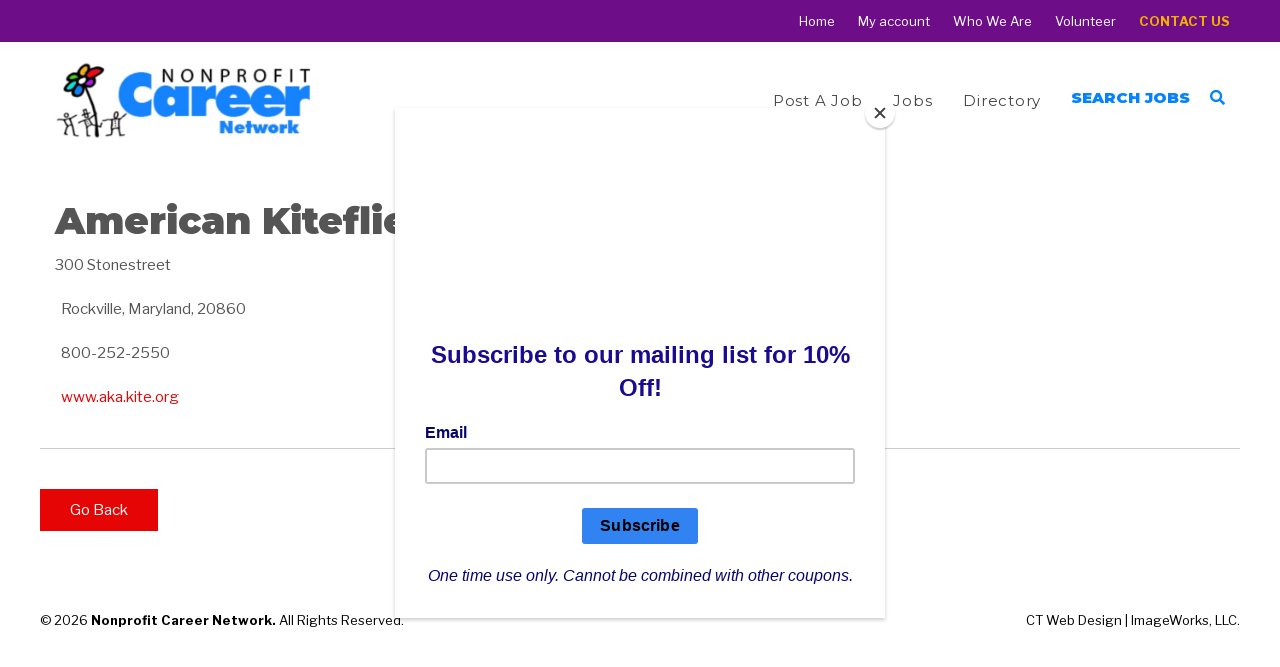

--- FILE ---
content_type: text/html; charset=UTF-8
request_url: https://www.nonprofitcareer.com/directory/american-kitefliers-association/
body_size: 12617
content:
<!DOCTYPE html>
<html lang="en-US">
<head>
<meta charset="UTF-8" />
<meta name="viewport" content="initial-scale=1, maximum-scale=1">
<title>
American Kitefliers Association | Nonprofit Career Network</title>

<meta name='robots' content='index, follow, max-image-preview:large, max-snippet:-1, max-video-preview:-1' />
	<style>img:is([sizes="auto" i], [sizes^="auto," i]) { contain-intrinsic-size: 3000px 1500px }</style>
	
	<!-- This site is optimized with the Yoast SEO plugin v26.8 - https://yoast.com/product/yoast-seo-wordpress/ -->
	<link rel="canonical" href="https://www.nonprofitcareer.com/directory/american-kitefliers-association/" />
	<meta property="og:locale" content="en_US" />
	<meta property="og:type" content="article" />
	<meta property="og:title" content="American Kitefliers Association | Nonprofit Career Network" />
	<meta property="og:description" content="300 Stonestreet   Rockville, Maryland, 20860   800-252-2550   www.aka.kite.org" />
	<meta property="og:url" content="https://www.nonprofitcareer.com/directory/american-kitefliers-association/" />
	<meta property="og:site_name" content="Nonprofit Career Network" />
	<meta property="article:publisher" content="https://www.facebook.com/nonprofitcareernetwork" />
	<meta property="article:modified_time" content="2019-01-31T16:25:39+00:00" />
	<meta name="twitter:card" content="summary_large_image" />
	<script type="application/ld+json" class="yoast-schema-graph">{"@context":"https://schema.org","@graph":[{"@type":"WebPage","@id":"https://www.nonprofitcareer.com/directory/american-kitefliers-association/","url":"https://www.nonprofitcareer.com/directory/american-kitefliers-association/","name":"American Kitefliers Association | Nonprofit Career Network","isPartOf":{"@id":"https://www.nonprofitcareer.com/#website"},"datePublished":"2019-01-31T16:24:41+00:00","dateModified":"2019-01-31T16:25:39+00:00","breadcrumb":{"@id":"https://www.nonprofitcareer.com/directory/american-kitefliers-association/#breadcrumb"},"inLanguage":"en-US","potentialAction":[{"@type":"ReadAction","target":["https://www.nonprofitcareer.com/directory/american-kitefliers-association/"]}]},{"@type":"BreadcrumbList","@id":"https://www.nonprofitcareer.com/directory/american-kitefliers-association/#breadcrumb","itemListElement":[{"@type":"ListItem","position":1,"name":"Home","item":"https://www.nonprofitcareer.com/"},{"@type":"ListItem","position":2,"name":"Directory","item":"https://www.nonprofitcareer.com/directory/"},{"@type":"ListItem","position":3,"name":"American Kitefliers Association"}]},{"@type":"WebSite","@id":"https://www.nonprofitcareer.com/#website","url":"https://www.nonprofitcareer.com/","name":"Nonprofit Career Network","description":"Bringing nonprofit career seekers, to organizations that seek these people.","publisher":{"@id":"https://www.nonprofitcareer.com/#organization"},"potentialAction":[{"@type":"SearchAction","target":{"@type":"EntryPoint","urlTemplate":"https://www.nonprofitcareer.com/?s={search_term_string}"},"query-input":{"@type":"PropertyValueSpecification","valueRequired":true,"valueName":"search_term_string"}}],"inLanguage":"en-US"},{"@type":"Organization","@id":"https://www.nonprofitcareer.com/#organization","name":"Nonprofit Career Network","url":"https://www.nonprofitcareer.com/","logo":{"@type":"ImageObject","inLanguage":"en-US","@id":"https://www.nonprofitcareer.com/#/schema/logo/image/","url":"https://www.nonprofitcareer.com/wp-content/uploads/2023/08/logo2019.jpg","contentUrl":"https://www.nonprofitcareer.com/wp-content/uploads/2023/08/logo2019.jpg","width":702,"height":212,"caption":"Nonprofit Career Network"},"image":{"@id":"https://www.nonprofitcareer.com/#/schema/logo/image/"},"sameAs":["https://www.facebook.com/nonprofitcareernetwork","https://www.instagram.com/nonprofitcareer"]}]}</script>
	<!-- / Yoast SEO plugin. -->


<link rel='dns-prefetch' href='//ajax.googleapis.com' />
<link rel='dns-prefetch' href='//use.fontawesome.com' />
<link rel='dns-prefetch' href='//fonts.googleapis.com' />
<link rel="alternate" type="application/rss+xml" title="Nonprofit Career Network &raquo; Feed" href="https://www.nonprofitcareer.com/feed/" />
<link rel="alternate" type="application/rss+xml" title="Nonprofit Career Network &raquo; Comments Feed" href="https://www.nonprofitcareer.com/comments/feed/" />
		<!-- This site uses the Google Analytics by MonsterInsights plugin v9.11.1 - Using Analytics tracking - https://www.monsterinsights.com/ -->
							<script src="//www.googletagmanager.com/gtag/js?id=G-101HZGBWFQ"  data-cfasync="false" data-wpfc-render="false" type="text/javascript" async></script>
			<script data-cfasync="false" data-wpfc-render="false" type="text/javascript">
				var mi_version = '9.11.1';
				var mi_track_user = true;
				var mi_no_track_reason = '';
								var MonsterInsightsDefaultLocations = {"page_location":"https:\/\/www.nonprofitcareer.com\/directory\/american-kitefliers-association\/"};
								if ( typeof MonsterInsightsPrivacyGuardFilter === 'function' ) {
					var MonsterInsightsLocations = (typeof MonsterInsightsExcludeQuery === 'object') ? MonsterInsightsPrivacyGuardFilter( MonsterInsightsExcludeQuery ) : MonsterInsightsPrivacyGuardFilter( MonsterInsightsDefaultLocations );
				} else {
					var MonsterInsightsLocations = (typeof MonsterInsightsExcludeQuery === 'object') ? MonsterInsightsExcludeQuery : MonsterInsightsDefaultLocations;
				}

								var disableStrs = [
										'ga-disable-G-101HZGBWFQ',
									];

				/* Function to detect opted out users */
				function __gtagTrackerIsOptedOut() {
					for (var index = 0; index < disableStrs.length; index++) {
						if (document.cookie.indexOf(disableStrs[index] + '=true') > -1) {
							return true;
						}
					}

					return false;
				}

				/* Disable tracking if the opt-out cookie exists. */
				if (__gtagTrackerIsOptedOut()) {
					for (var index = 0; index < disableStrs.length; index++) {
						window[disableStrs[index]] = true;
					}
				}

				/* Opt-out function */
				function __gtagTrackerOptout() {
					for (var index = 0; index < disableStrs.length; index++) {
						document.cookie = disableStrs[index] + '=true; expires=Thu, 31 Dec 2099 23:59:59 UTC; path=/';
						window[disableStrs[index]] = true;
					}
				}

				if ('undefined' === typeof gaOptout) {
					function gaOptout() {
						__gtagTrackerOptout();
					}
				}
								window.dataLayer = window.dataLayer || [];

				window.MonsterInsightsDualTracker = {
					helpers: {},
					trackers: {},
				};
				if (mi_track_user) {
					function __gtagDataLayer() {
						dataLayer.push(arguments);
					}

					function __gtagTracker(type, name, parameters) {
						if (!parameters) {
							parameters = {};
						}

						if (parameters.send_to) {
							__gtagDataLayer.apply(null, arguments);
							return;
						}

						if (type === 'event') {
														parameters.send_to = monsterinsights_frontend.v4_id;
							var hookName = name;
							if (typeof parameters['event_category'] !== 'undefined') {
								hookName = parameters['event_category'] + ':' + name;
							}

							if (typeof MonsterInsightsDualTracker.trackers[hookName] !== 'undefined') {
								MonsterInsightsDualTracker.trackers[hookName](parameters);
							} else {
								__gtagDataLayer('event', name, parameters);
							}
							
						} else {
							__gtagDataLayer.apply(null, arguments);
						}
					}

					__gtagTracker('js', new Date());
					__gtagTracker('set', {
						'developer_id.dZGIzZG': true,
											});
					if ( MonsterInsightsLocations.page_location ) {
						__gtagTracker('set', MonsterInsightsLocations);
					}
										__gtagTracker('config', 'G-101HZGBWFQ', {"forceSSL":"true","link_attribution":"true"} );
										window.gtag = __gtagTracker;										(function () {
						/* https://developers.google.com/analytics/devguides/collection/analyticsjs/ */
						/* ga and __gaTracker compatibility shim. */
						var noopfn = function () {
							return null;
						};
						var newtracker = function () {
							return new Tracker();
						};
						var Tracker = function () {
							return null;
						};
						var p = Tracker.prototype;
						p.get = noopfn;
						p.set = noopfn;
						p.send = function () {
							var args = Array.prototype.slice.call(arguments);
							args.unshift('send');
							__gaTracker.apply(null, args);
						};
						var __gaTracker = function () {
							var len = arguments.length;
							if (len === 0) {
								return;
							}
							var f = arguments[len - 1];
							if (typeof f !== 'object' || f === null || typeof f.hitCallback !== 'function') {
								if ('send' === arguments[0]) {
									var hitConverted, hitObject = false, action;
									if ('event' === arguments[1]) {
										if ('undefined' !== typeof arguments[3]) {
											hitObject = {
												'eventAction': arguments[3],
												'eventCategory': arguments[2],
												'eventLabel': arguments[4],
												'value': arguments[5] ? arguments[5] : 1,
											}
										}
									}
									if ('pageview' === arguments[1]) {
										if ('undefined' !== typeof arguments[2]) {
											hitObject = {
												'eventAction': 'page_view',
												'page_path': arguments[2],
											}
										}
									}
									if (typeof arguments[2] === 'object') {
										hitObject = arguments[2];
									}
									if (typeof arguments[5] === 'object') {
										Object.assign(hitObject, arguments[5]);
									}
									if ('undefined' !== typeof arguments[1].hitType) {
										hitObject = arguments[1];
										if ('pageview' === hitObject.hitType) {
											hitObject.eventAction = 'page_view';
										}
									}
									if (hitObject) {
										action = 'timing' === arguments[1].hitType ? 'timing_complete' : hitObject.eventAction;
										hitConverted = mapArgs(hitObject);
										__gtagTracker('event', action, hitConverted);
									}
								}
								return;
							}

							function mapArgs(args) {
								var arg, hit = {};
								var gaMap = {
									'eventCategory': 'event_category',
									'eventAction': 'event_action',
									'eventLabel': 'event_label',
									'eventValue': 'event_value',
									'nonInteraction': 'non_interaction',
									'timingCategory': 'event_category',
									'timingVar': 'name',
									'timingValue': 'value',
									'timingLabel': 'event_label',
									'page': 'page_path',
									'location': 'page_location',
									'title': 'page_title',
									'referrer' : 'page_referrer',
								};
								for (arg in args) {
																		if (!(!args.hasOwnProperty(arg) || !gaMap.hasOwnProperty(arg))) {
										hit[gaMap[arg]] = args[arg];
									} else {
										hit[arg] = args[arg];
									}
								}
								return hit;
							}

							try {
								f.hitCallback();
							} catch (ex) {
							}
						};
						__gaTracker.create = newtracker;
						__gaTracker.getByName = newtracker;
						__gaTracker.getAll = function () {
							return [];
						};
						__gaTracker.remove = noopfn;
						__gaTracker.loaded = true;
						window['__gaTracker'] = __gaTracker;
					})();
									} else {
										console.log("");
					(function () {
						function __gtagTracker() {
							return null;
						}

						window['__gtagTracker'] = __gtagTracker;
						window['gtag'] = __gtagTracker;
					})();
									}
			</script>
							<!-- / Google Analytics by MonsterInsights -->
		<script type="text/javascript">
/* <![CDATA[ */
window._wpemojiSettings = {"baseUrl":"https:\/\/s.w.org\/images\/core\/emoji\/16.0.1\/72x72\/","ext":".png","svgUrl":"https:\/\/s.w.org\/images\/core\/emoji\/16.0.1\/svg\/","svgExt":".svg","source":{"concatemoji":"https:\/\/www.nonprofitcareer.com\/wp-includes\/js\/wp-emoji-release.min.js?ver=6.8.3"}};
/*! This file is auto-generated */
!function(s,n){var o,i,e;function c(e){try{var t={supportTests:e,timestamp:(new Date).valueOf()};sessionStorage.setItem(o,JSON.stringify(t))}catch(e){}}function p(e,t,n){e.clearRect(0,0,e.canvas.width,e.canvas.height),e.fillText(t,0,0);var t=new Uint32Array(e.getImageData(0,0,e.canvas.width,e.canvas.height).data),a=(e.clearRect(0,0,e.canvas.width,e.canvas.height),e.fillText(n,0,0),new Uint32Array(e.getImageData(0,0,e.canvas.width,e.canvas.height).data));return t.every(function(e,t){return e===a[t]})}function u(e,t){e.clearRect(0,0,e.canvas.width,e.canvas.height),e.fillText(t,0,0);for(var n=e.getImageData(16,16,1,1),a=0;a<n.data.length;a++)if(0!==n.data[a])return!1;return!0}function f(e,t,n,a){switch(t){case"flag":return n(e,"\ud83c\udff3\ufe0f\u200d\u26a7\ufe0f","\ud83c\udff3\ufe0f\u200b\u26a7\ufe0f")?!1:!n(e,"\ud83c\udde8\ud83c\uddf6","\ud83c\udde8\u200b\ud83c\uddf6")&&!n(e,"\ud83c\udff4\udb40\udc67\udb40\udc62\udb40\udc65\udb40\udc6e\udb40\udc67\udb40\udc7f","\ud83c\udff4\u200b\udb40\udc67\u200b\udb40\udc62\u200b\udb40\udc65\u200b\udb40\udc6e\u200b\udb40\udc67\u200b\udb40\udc7f");case"emoji":return!a(e,"\ud83e\udedf")}return!1}function g(e,t,n,a){var r="undefined"!=typeof WorkerGlobalScope&&self instanceof WorkerGlobalScope?new OffscreenCanvas(300,150):s.createElement("canvas"),o=r.getContext("2d",{willReadFrequently:!0}),i=(o.textBaseline="top",o.font="600 32px Arial",{});return e.forEach(function(e){i[e]=t(o,e,n,a)}),i}function t(e){var t=s.createElement("script");t.src=e,t.defer=!0,s.head.appendChild(t)}"undefined"!=typeof Promise&&(o="wpEmojiSettingsSupports",i=["flag","emoji"],n.supports={everything:!0,everythingExceptFlag:!0},e=new Promise(function(e){s.addEventListener("DOMContentLoaded",e,{once:!0})}),new Promise(function(t){var n=function(){try{var e=JSON.parse(sessionStorage.getItem(o));if("object"==typeof e&&"number"==typeof e.timestamp&&(new Date).valueOf()<e.timestamp+604800&&"object"==typeof e.supportTests)return e.supportTests}catch(e){}return null}();if(!n){if("undefined"!=typeof Worker&&"undefined"!=typeof OffscreenCanvas&&"undefined"!=typeof URL&&URL.createObjectURL&&"undefined"!=typeof Blob)try{var e="postMessage("+g.toString()+"("+[JSON.stringify(i),f.toString(),p.toString(),u.toString()].join(",")+"));",a=new Blob([e],{type:"text/javascript"}),r=new Worker(URL.createObjectURL(a),{name:"wpTestEmojiSupports"});return void(r.onmessage=function(e){c(n=e.data),r.terminate(),t(n)})}catch(e){}c(n=g(i,f,p,u))}t(n)}).then(function(e){for(var t in e)n.supports[t]=e[t],n.supports.everything=n.supports.everything&&n.supports[t],"flag"!==t&&(n.supports.everythingExceptFlag=n.supports.everythingExceptFlag&&n.supports[t]);n.supports.everythingExceptFlag=n.supports.everythingExceptFlag&&!n.supports.flag,n.DOMReady=!1,n.readyCallback=function(){n.DOMReady=!0}}).then(function(){return e}).then(function(){var e;n.supports.everything||(n.readyCallback(),(e=n.source||{}).concatemoji?t(e.concatemoji):e.wpemoji&&e.twemoji&&(t(e.twemoji),t(e.wpemoji)))}))}((window,document),window._wpemojiSettings);
/* ]]> */
</script>
<link rel='stylesheet' id='hugeit-lightbox-css-css' href='https://www.nonprofitcareer.com/wp-content/plugins/lightbox/css/frontend/lightbox.css?ver=6.8.3' type='text/css' media='all' />
<style id='wp-emoji-styles-inline-css' type='text/css'>

	img.wp-smiley, img.emoji {
		display: inline !important;
		border: none !important;
		box-shadow: none !important;
		height: 1em !important;
		width: 1em !important;
		margin: 0 0.07em !important;
		vertical-align: -0.1em !important;
		background: none !important;
		padding: 0 !important;
	}
</style>
<link rel='stylesheet' id='wp-block-library-css' href='https://www.nonprofitcareer.com/wp-includes/css/dist/block-library/style.min.css?ver=6.8.3' type='text/css' media='all' />
<style id='classic-theme-styles-inline-css' type='text/css'>
/*! This file is auto-generated */
.wp-block-button__link{color:#fff;background-color:#32373c;border-radius:9999px;box-shadow:none;text-decoration:none;padding:calc(.667em + 2px) calc(1.333em + 2px);font-size:1.125em}.wp-block-file__button{background:#32373c;color:#fff;text-decoration:none}
</style>
<style id='global-styles-inline-css' type='text/css'>
:root{--wp--preset--aspect-ratio--square: 1;--wp--preset--aspect-ratio--4-3: 4/3;--wp--preset--aspect-ratio--3-4: 3/4;--wp--preset--aspect-ratio--3-2: 3/2;--wp--preset--aspect-ratio--2-3: 2/3;--wp--preset--aspect-ratio--16-9: 16/9;--wp--preset--aspect-ratio--9-16: 9/16;--wp--preset--color--black: #000000;--wp--preset--color--cyan-bluish-gray: #abb8c3;--wp--preset--color--white: #ffffff;--wp--preset--color--pale-pink: #f78da7;--wp--preset--color--vivid-red: #cf2e2e;--wp--preset--color--luminous-vivid-orange: #ff6900;--wp--preset--color--luminous-vivid-amber: #fcb900;--wp--preset--color--light-green-cyan: #7bdcb5;--wp--preset--color--vivid-green-cyan: #00d084;--wp--preset--color--pale-cyan-blue: #8ed1fc;--wp--preset--color--vivid-cyan-blue: #0693e3;--wp--preset--color--vivid-purple: #9b51e0;--wp--preset--gradient--vivid-cyan-blue-to-vivid-purple: linear-gradient(135deg,rgba(6,147,227,1) 0%,rgb(155,81,224) 100%);--wp--preset--gradient--light-green-cyan-to-vivid-green-cyan: linear-gradient(135deg,rgb(122,220,180) 0%,rgb(0,208,130) 100%);--wp--preset--gradient--luminous-vivid-amber-to-luminous-vivid-orange: linear-gradient(135deg,rgba(252,185,0,1) 0%,rgba(255,105,0,1) 100%);--wp--preset--gradient--luminous-vivid-orange-to-vivid-red: linear-gradient(135deg,rgba(255,105,0,1) 0%,rgb(207,46,46) 100%);--wp--preset--gradient--very-light-gray-to-cyan-bluish-gray: linear-gradient(135deg,rgb(238,238,238) 0%,rgb(169,184,195) 100%);--wp--preset--gradient--cool-to-warm-spectrum: linear-gradient(135deg,rgb(74,234,220) 0%,rgb(151,120,209) 20%,rgb(207,42,186) 40%,rgb(238,44,130) 60%,rgb(251,105,98) 80%,rgb(254,248,76) 100%);--wp--preset--gradient--blush-light-purple: linear-gradient(135deg,rgb(255,206,236) 0%,rgb(152,150,240) 100%);--wp--preset--gradient--blush-bordeaux: linear-gradient(135deg,rgb(254,205,165) 0%,rgb(254,45,45) 50%,rgb(107,0,62) 100%);--wp--preset--gradient--luminous-dusk: linear-gradient(135deg,rgb(255,203,112) 0%,rgb(199,81,192) 50%,rgb(65,88,208) 100%);--wp--preset--gradient--pale-ocean: linear-gradient(135deg,rgb(255,245,203) 0%,rgb(182,227,212) 50%,rgb(51,167,181) 100%);--wp--preset--gradient--electric-grass: linear-gradient(135deg,rgb(202,248,128) 0%,rgb(113,206,126) 100%);--wp--preset--gradient--midnight: linear-gradient(135deg,rgb(2,3,129) 0%,rgb(40,116,252) 100%);--wp--preset--font-size--small: 13px;--wp--preset--font-size--medium: 20px;--wp--preset--font-size--large: 36px;--wp--preset--font-size--x-large: 42px;--wp--preset--spacing--20: 0.44rem;--wp--preset--spacing--30: 0.67rem;--wp--preset--spacing--40: 1rem;--wp--preset--spacing--50: 1.5rem;--wp--preset--spacing--60: 2.25rem;--wp--preset--spacing--70: 3.38rem;--wp--preset--spacing--80: 5.06rem;--wp--preset--shadow--natural: 6px 6px 9px rgba(0, 0, 0, 0.2);--wp--preset--shadow--deep: 12px 12px 50px rgba(0, 0, 0, 0.4);--wp--preset--shadow--sharp: 6px 6px 0px rgba(0, 0, 0, 0.2);--wp--preset--shadow--outlined: 6px 6px 0px -3px rgba(255, 255, 255, 1), 6px 6px rgba(0, 0, 0, 1);--wp--preset--shadow--crisp: 6px 6px 0px rgba(0, 0, 0, 1);}:where(.is-layout-flex){gap: 0.5em;}:where(.is-layout-grid){gap: 0.5em;}body .is-layout-flex{display: flex;}.is-layout-flex{flex-wrap: wrap;align-items: center;}.is-layout-flex > :is(*, div){margin: 0;}body .is-layout-grid{display: grid;}.is-layout-grid > :is(*, div){margin: 0;}:where(.wp-block-columns.is-layout-flex){gap: 2em;}:where(.wp-block-columns.is-layout-grid){gap: 2em;}:where(.wp-block-post-template.is-layout-flex){gap: 1.25em;}:where(.wp-block-post-template.is-layout-grid){gap: 1.25em;}.has-black-color{color: var(--wp--preset--color--black) !important;}.has-cyan-bluish-gray-color{color: var(--wp--preset--color--cyan-bluish-gray) !important;}.has-white-color{color: var(--wp--preset--color--white) !important;}.has-pale-pink-color{color: var(--wp--preset--color--pale-pink) !important;}.has-vivid-red-color{color: var(--wp--preset--color--vivid-red) !important;}.has-luminous-vivid-orange-color{color: var(--wp--preset--color--luminous-vivid-orange) !important;}.has-luminous-vivid-amber-color{color: var(--wp--preset--color--luminous-vivid-amber) !important;}.has-light-green-cyan-color{color: var(--wp--preset--color--light-green-cyan) !important;}.has-vivid-green-cyan-color{color: var(--wp--preset--color--vivid-green-cyan) !important;}.has-pale-cyan-blue-color{color: var(--wp--preset--color--pale-cyan-blue) !important;}.has-vivid-cyan-blue-color{color: var(--wp--preset--color--vivid-cyan-blue) !important;}.has-vivid-purple-color{color: var(--wp--preset--color--vivid-purple) !important;}.has-black-background-color{background-color: var(--wp--preset--color--black) !important;}.has-cyan-bluish-gray-background-color{background-color: var(--wp--preset--color--cyan-bluish-gray) !important;}.has-white-background-color{background-color: var(--wp--preset--color--white) !important;}.has-pale-pink-background-color{background-color: var(--wp--preset--color--pale-pink) !important;}.has-vivid-red-background-color{background-color: var(--wp--preset--color--vivid-red) !important;}.has-luminous-vivid-orange-background-color{background-color: var(--wp--preset--color--luminous-vivid-orange) !important;}.has-luminous-vivid-amber-background-color{background-color: var(--wp--preset--color--luminous-vivid-amber) !important;}.has-light-green-cyan-background-color{background-color: var(--wp--preset--color--light-green-cyan) !important;}.has-vivid-green-cyan-background-color{background-color: var(--wp--preset--color--vivid-green-cyan) !important;}.has-pale-cyan-blue-background-color{background-color: var(--wp--preset--color--pale-cyan-blue) !important;}.has-vivid-cyan-blue-background-color{background-color: var(--wp--preset--color--vivid-cyan-blue) !important;}.has-vivid-purple-background-color{background-color: var(--wp--preset--color--vivid-purple) !important;}.has-black-border-color{border-color: var(--wp--preset--color--black) !important;}.has-cyan-bluish-gray-border-color{border-color: var(--wp--preset--color--cyan-bluish-gray) !important;}.has-white-border-color{border-color: var(--wp--preset--color--white) !important;}.has-pale-pink-border-color{border-color: var(--wp--preset--color--pale-pink) !important;}.has-vivid-red-border-color{border-color: var(--wp--preset--color--vivid-red) !important;}.has-luminous-vivid-orange-border-color{border-color: var(--wp--preset--color--luminous-vivid-orange) !important;}.has-luminous-vivid-amber-border-color{border-color: var(--wp--preset--color--luminous-vivid-amber) !important;}.has-light-green-cyan-border-color{border-color: var(--wp--preset--color--light-green-cyan) !important;}.has-vivid-green-cyan-border-color{border-color: var(--wp--preset--color--vivid-green-cyan) !important;}.has-pale-cyan-blue-border-color{border-color: var(--wp--preset--color--pale-cyan-blue) !important;}.has-vivid-cyan-blue-border-color{border-color: var(--wp--preset--color--vivid-cyan-blue) !important;}.has-vivid-purple-border-color{border-color: var(--wp--preset--color--vivid-purple) !important;}.has-vivid-cyan-blue-to-vivid-purple-gradient-background{background: var(--wp--preset--gradient--vivid-cyan-blue-to-vivid-purple) !important;}.has-light-green-cyan-to-vivid-green-cyan-gradient-background{background: var(--wp--preset--gradient--light-green-cyan-to-vivid-green-cyan) !important;}.has-luminous-vivid-amber-to-luminous-vivid-orange-gradient-background{background: var(--wp--preset--gradient--luminous-vivid-amber-to-luminous-vivid-orange) !important;}.has-luminous-vivid-orange-to-vivid-red-gradient-background{background: var(--wp--preset--gradient--luminous-vivid-orange-to-vivid-red) !important;}.has-very-light-gray-to-cyan-bluish-gray-gradient-background{background: var(--wp--preset--gradient--very-light-gray-to-cyan-bluish-gray) !important;}.has-cool-to-warm-spectrum-gradient-background{background: var(--wp--preset--gradient--cool-to-warm-spectrum) !important;}.has-blush-light-purple-gradient-background{background: var(--wp--preset--gradient--blush-light-purple) !important;}.has-blush-bordeaux-gradient-background{background: var(--wp--preset--gradient--blush-bordeaux) !important;}.has-luminous-dusk-gradient-background{background: var(--wp--preset--gradient--luminous-dusk) !important;}.has-pale-ocean-gradient-background{background: var(--wp--preset--gradient--pale-ocean) !important;}.has-electric-grass-gradient-background{background: var(--wp--preset--gradient--electric-grass) !important;}.has-midnight-gradient-background{background: var(--wp--preset--gradient--midnight) !important;}.has-small-font-size{font-size: var(--wp--preset--font-size--small) !important;}.has-medium-font-size{font-size: var(--wp--preset--font-size--medium) !important;}.has-large-font-size{font-size: var(--wp--preset--font-size--large) !important;}.has-x-large-font-size{font-size: var(--wp--preset--font-size--x-large) !important;}
:where(.wp-block-post-template.is-layout-flex){gap: 1.25em;}:where(.wp-block-post-template.is-layout-grid){gap: 1.25em;}
:where(.wp-block-columns.is-layout-flex){gap: 2em;}:where(.wp-block-columns.is-layout-grid){gap: 2em;}
:root :where(.wp-block-pullquote){font-size: 1.5em;line-height: 1.6;}
</style>
<link rel='stylesheet' id='woocommerce-layout-css' href='https://www.nonprofitcareer.com/wp-content/plugins/woocommerce/assets/css/woocommerce-layout.css?ver=10.4.3' type='text/css' media='all' />
<link rel='stylesheet' id='woocommerce-smallscreen-css' href='https://www.nonprofitcareer.com/wp-content/plugins/woocommerce/assets/css/woocommerce-smallscreen.css?ver=10.4.3' type='text/css' media='only screen and (max-width: 768px)' />
<link rel='stylesheet' id='woocommerce-general-css' href='https://www.nonprofitcareer.com/wp-content/plugins/woocommerce/assets/css/woocommerce.css?ver=10.4.3' type='text/css' media='all' />
<style id='woocommerce-inline-inline-css' type='text/css'>
.woocommerce form .form-row .required { visibility: visible; }
</style>
<link rel='stylesheet' id='wp-job-manager-job-listings-css' href='https://www.nonprofitcareer.com/wp-content/plugins/wp-job-manager/assets/dist/css/job-listings.css?ver=598383a28ac5f9f156e4' type='text/css' media='all' />
<link rel='stylesheet' id='select2-css' href='https://www.nonprofitcareer.com/wp-content/plugins/woocommerce/assets/css/select2.css?ver=10.4.3' type='text/css' media='all' />
<link rel='stylesheet' id='dashicons-css' href='https://www.nonprofitcareer.com/wp-includes/css/dashicons.min.css?ver=6.8.3' type='text/css' media='all' />
<link rel='stylesheet' id='wp-job-manager-resume-frontend-css' href='https://www.nonprofitcareer.com/wp-content/plugins/wp-job-manager-resumes/assets/dist/css/frontend.css?ver=2.0.1' type='text/css' media='all' />
<link rel='stylesheet' id='wc-paid-listings-packages-css' href='https://www.nonprofitcareer.com/wp-content/plugins/wp-job-manager-wc-paid-listings/assets/dist/css/packages.css?ver=3.0.3' type='text/css' media='all' />
<link rel='stylesheet' id='normalize-css' href='https://www.nonprofitcareer.com/wp-content/themes/horizonHD/normalize.css' type='text/css' media='all' />
<link rel='stylesheet' id='global-css' href='https://www.nonprofitcareer.com/wp-content/themes/horizonHD/global.css' type='text/css' media='all' />
<link rel='stylesheet' id='style-css' href='https://www.nonprofitcareer.com/wp-content/themes/horizonHD/style.css?ver=6.8.3' type='text/css' media='all' />
<link rel='stylesheet' id='flexslider-css' href='https://www.nonprofitcareer.com/wp-content/themes/horizonHD/flexslider/flexslider.css' type='text/css' media='all' />
<link rel='stylesheet' id='flex-css' href='https://www.nonprofitcareer.com/wp-content/themes/horizonHD/flex.css' type='text/css' media='all' />
<link rel='stylesheet' id='acf-css-css' href='https://www.nonprofitcareer.com/wp-content/themes/horizonHD/acf-custom-css.php' type='text/css' media='all' />
<link rel='stylesheet' id='font-awesome-solid-css' href='https://use.fontawesome.com/releases/v5.2.0/css/solid.css?ver=6.8.3' type='text/css' media='all' />
<link rel='stylesheet' id='font-awesome-brands-css' href='https://use.fontawesome.com/releases/v5.2.0/css/brands.css?ver=6.8.3' type='text/css' media='all' />
<link rel='stylesheet' id='font-awesome-css' href='https://use.fontawesome.com/releases/v5.2.0/css/fontawesome.css?ver=6.8.3' type='text/css' media='all' />
<link rel='stylesheet' id='libre-franklin-css' href='https://fonts.googleapis.com/css?family=Libre+Franklin%3A300%2C300i%2C400%2C400i%2C500%2C500i%2C700%2C700i%2C900%2C900i&#038;ver=6.8.3' type='text/css' media='all' />
<link rel='stylesheet' id='libre-baskerville-css' href='https://fonts.googleapis.com/css?family=Libre+Baskerville%3A400%2C400i%2C700&#038;ver=6.8.3' type='text/css' media='all' />
<link rel='stylesheet' id='oswald-css' href='https://fonts.googleapis.com/css?family=Oswald&#038;ver=6.8.3' type='text/css' media='all' />
<link rel='stylesheet' id='montserrat-css' href='https://fonts.googleapis.com/css?family=Montserrat%3A300%2C300i%2C400%2C500%2C600%2C700%2C800%2C900&#038;ver=6.8.3' type='text/css' media='all' />
<link rel="https://api.w.org/" href="https://www.nonprofitcareer.com/wp-json/" /><link rel="alternate" title="JSON" type="application/json" href="https://www.nonprofitcareer.com/wp-json/wp/v2/directory/724" /><link rel="EditURI" type="application/rsd+xml" title="RSD" href="https://www.nonprofitcareer.com/xmlrpc.php?rsd" />
<meta name="generator" content="WordPress 6.8.3" />
<meta name="generator" content="WooCommerce 10.4.3" />
<link rel='shortlink' href='https://www.nonprofitcareer.com/?p=724' />
<link rel="alternate" title="oEmbed (JSON)" type="application/json+oembed" href="https://www.nonprofitcareer.com/wp-json/oembed/1.0/embed?url=https%3A%2F%2Fwww.nonprofitcareer.com%2Fdirectory%2Famerican-kitefliers-association%2F" />
<link rel="alternate" title="oEmbed (XML)" type="text/xml+oembed" href="https://www.nonprofitcareer.com/wp-json/oembed/1.0/embed?url=https%3A%2F%2Fwww.nonprofitcareer.com%2Fdirectory%2Famerican-kitefliers-association%2F&#038;format=xml" />
		<script type="text/javascript">
			var _statcounter = _statcounter || [];
			_statcounter.push({"tags": {"author": "iwadmin"}});
		</script>
			<noscript><style>.woocommerce-product-gallery{ opacity: 1 !important; }</style></noscript>
	<style type="text/css">.recentcomments a{display:inline !important;padding:0 !important;margin:0 !important;}</style><link rel="icon" href="https://www.nonprofitcareer.com/wp-content/uploads/2019/03/cropped-favicon-32x32.jpg" sizes="32x32" />
<link rel="icon" href="https://www.nonprofitcareer.com/wp-content/uploads/2019/03/cropped-favicon-192x192.jpg" sizes="192x192" />
<link rel="apple-touch-icon" href="https://www.nonprofitcareer.com/wp-content/uploads/2019/03/cropped-favicon-180x180.jpg" />
<meta name="msapplication-TileImage" content="https://www.nonprofitcareer.com/wp-content/uploads/2019/03/cropped-favicon-270x270.jpg" />
		<style type="text/css" id="wp-custom-css">
			.entry-content .job_listing_packages_title .button, .entry-content .resume_packages_title .button, .job_listing_packages_title .button, .resume_packages_title .button {position:relative;z-index:10}
.woocommerce-Price-currencySymbol {display:inline}

footer.gutter {
    position: static;
}
.home header#rotator {
    max-height: 713px;
}
.flexsliderHero.standardSlider {
    padding-top: 158px;
}
header#rotator {
    margin-top: 0px !important;
}
.activeBg .colContent.equate {
    min-height: 417px;
}
#masthead{
	top: 0;
}
.single-job_listing .featuredImgContainer {
    max-height: 0px;
}

@media (max-width:767px){
	    .mobileNav.open {
        
        z-index: 99;
    }
	a.logo.col-25.centerY,a.right.centerY.navControl {
    top: 24%;
}
	.mobileNav{
		top: 120px;
	}
	#flexFeatures .call-to-actions .col-33:first-child a.globalLink, #flexFeatures .call-to-actions .col-50:first-child a.globalLink{
		background-size: 50px;
	}
	#siteSearch{
		width:100%;
		margin: 67px 10px 0 0;
	}
	.home #flexFeatures{
		margin-top:0px;
	}
header#rotator.fullScreen{
z-index:0;
}
	.mobileNav.open{
		    width: 100% !important;
		left:0 !important;
	}
	.mobileNav.open .menu {
    /*margin-top: 96px; */
    width: 100% !important;
}
	

	.mobileNav{
		width: 100% !important;
    right: 0;
    
    max-width: 100% !important;
    top: 81px;
    z-index: 999;
	}
	.mobileNav.open {
    left: 0 !important;
}
div#top.openNav {
    left: 0 !important;
}
.mobileNav .menu {
    margin-top: 0;
}
.mobileNav .menu ul li {
    margin: 0;
}


.mobileNav .menu ul {
    margin: 0;
    list-style: none;
    padding: 0;
}
.mobileNav .menu ul a {
    display: block;
    padding: 10px 25px;
	    border-bottom: 1px solid #cccccc24;
}
.mobileNav a.closeBtn {
    display: none;
}
/*	#siteSearch {
    margin: 83px 30px 0 0;
} */
	#siteSearch .expandSearch {
    padding: 32px 83px;
}
	header#rotator .flexsliderHero form h2{
font-size: 2em;
}
.jobList h3 {
    font-size: 17px;
    margin-bottom: 15px;
}
	#flexFeatures .submit-resume a.globalLink{
		z-index:0;
	}
	.flexsliderHero.standardSlider {
    padding-top: 0;
}
}		</style>
		</head>

<body class="wp-singular directory-template-default single single-directory postid-724 wp-theme-horizonHD inside theme-horizonHD woocommerce-no-js directory-american-kitefliers-association horizon-in-hd">

                
<div id="top" class="fullScreen bkgd"> 

			
 <!-- Masthead -->
  <section id="masthead" class="fullScreen clearfix">  
  
  <nav class="top clearfix">
  	<div class="wrap clearfix">
    
                    
            <!-- Phone Number -->            
			
			<span class="phone right"></span>

					
        
            <!-- Social Media Links -->
            <article class="socialMedia right clearfix">
            
                          
                      
                      
                      
                      
           


             
            </article>
            
                	 	        <div class="menu-top-nav"><div class="menu-top-nav-container"><ul id="menu-top-nav" class="menu"><li id="menu-item-527" class="menu-item menu-item-type-post_type menu-item-object-page menu-item-home menu-item-527"><a href="https://www.nonprofitcareer.com/">Home</a></li>
<li id="menu-item-4078" class="menu-item menu-item-type-post_type menu-item-object-page menu-item-4078"><a href="https://www.nonprofitcareer.com/my-account/">My account</a></li>
<li id="menu-item-526" class="menu-item menu-item-type-post_type menu-item-object-page menu-item-526"><a href="https://www.nonprofitcareer.com/about-us/">Who We Are</a></li>
<li id="menu-item-525" class="menu-item menu-item-type-post_type menu-item-object-page menu-item-525"><a href="https://www.nonprofitcareer.com/volunteer/">Volunteer</a></li>
<li id="menu-item-524" class="menu-item menu-item-type-post_type menu-item-object-page menu-item-524"><a href="https://www.nonprofitcareer.com/contact-us/">Contact Us</a></li>
</ul></div></div>        
        </div>
  </nav>
    
    <!-- Beginning of Main Navigation -->
    <nav class="main clearfix">
      <article class="wrap clearfix"> 
      
      <!-- Site Logo --> 
    <a class="logo col-25 centerY" href="https://www.nonprofitcareer.com"></a>  
		  
		  <!------ Search Form ------->
        <article id="siteSearch" class="clearfix"> 
           <span class="expandSearch">SEARCH JOBS</span>
          <div class="siteSearch"><form method="GET" action="https://www.nonprofitcareer.com/jobs" id="searchform">
        <input type="text" value="" placeholder="Enter Search" name="search_keywords" />
        <button type="submit" id="searchsubmit" />
</form></div>
        </article>
        
        <!-- Mobile Navigation Control -->
        <a class="right centerY navControl" href="#"></a>
        
        <div class="menu-main-nav-container"><ul id="menu-main-nav" class="menu"><li id="menu-item-570" class="menu-item menu-item-type-post_type menu-item-object-page menu-item-570"><a href="https://www.nonprofitcareer.com/post-a-job/">Post a Job</a></li>
<li id="menu-item-4068" class="menu-item menu-item-type-post_type menu-item-object-page menu-item-4068"><a href="https://www.nonprofitcareer.com/jobs/">Jobs</a></li>
<li id="menu-item-674" class="menu-item menu-item-type-custom menu-item-object-custom menu-item-674"><a href="http://www.nonprofitcareer.com/directory">Directory</a></li>
</ul></div>        
      </article>
    </nav>
    
  </section>   
    <!------ Beginning of Main Container ------->
    <section id="mainContainer" class="fullScreen clearfix">
    	<div class="wrap clearfix"> 
    
              
      <!------ Beginning of Main Content Setion ------->
      <article id="mainContent" class="row margin clearfix">
		  
		  		  
		  <div class="col-67 clearfix">
		  <h1>American Kitefliers Association</h1>
		  
		   <h4 style="margin: 0;"></h4>
					
							
		  <p><span style="font-family: Arial,Helvetica;">300 Stonestreet</span><br />
<span style="font-family: Arial,Helvetica;">  Rockville, Maryland, 20860</span><br />
<span style="font-family: Arial,Helvetica;">  800-252-2550</span><br />
<span style="font-family: Arial,Helvetica;">  <a href="http://www.aka.kite.org/">www.aka.kite.org</a></span></p>
			  
		  </div>
                
        		  
		  <hr> 
		  <a class="globalLink" href="" onclick="window.history.go(-1); return false;" style="clear: both; margin-top: 20px;">Go Back</a>
        
      </article>
      
    </div>
    </section>

<!-- Beginning of Footer -->
  <footer class="gutter clearfix">
    <div class="wrap clearfix"> 
    


              
      <!-- Copyright Info -->
      <p class="col-33 left copyright">&copy; 2026 <strong>Nonprofit Career Network.</strong> All Rights Reserved.</p>
      
                    <!-- Social Media Links -->
        <div class="socialMedia col-33 clearfix" style="text-align:center; margin: 0 auto; display: inline-block;"> 
			           
                      
                      
                      
                      
           


            
        </div>
                    
      <!-- Developer Info -->
      <p class="col-33 right developer"> CT Web Design | <a href="http://www.ImageWorksLLC.com/">ImageWorks, LLC</a>.</p>
    </div>
  </footer>
  <a href="#" class="backToTop"></a>
</div>

<div class="mobileNav">
<a class="closeBtn" href="#"></a>

<div class="menu-main-nav-container"><ul id="menu-main-nav-1" class="menu"><li class="menu-item menu-item-type-post_type menu-item-object-page menu-item-home menu-item-527"><a href="https://www.nonprofitcareer.com/">Home</a></li>
<li class="menu-item menu-item-type-post_type menu-item-object-page menu-item-4078"><a href="https://www.nonprofitcareer.com/my-account/">My account</a></li>
<li class="menu-item menu-item-type-post_type menu-item-object-page menu-item-526"><a href="https://www.nonprofitcareer.com/about-us/">Who We Are</a></li>
<li class="menu-item menu-item-type-post_type menu-item-object-page menu-item-525"><a href="https://www.nonprofitcareer.com/volunteer/">Volunteer</a></li>
<li class="menu-item menu-item-type-post_type menu-item-object-page menu-item-524"><a href="https://www.nonprofitcareer.com/contact-us/">Contact Us</a></li>
<li class="menu-item menu-item-type-post_type menu-item-object-page menu-item-570"><a href="https://www.nonprofitcareer.com/post-a-job/">Post a Job</a></li>
<li class="menu-item menu-item-type-post_type menu-item-object-page menu-item-4068"><a href="https://www.nonprofitcareer.com/jobs/">Jobs</a></li>
<li class="menu-item menu-item-type-custom menu-item-object-custom menu-item-674"><a href="http://www.nonprofitcareer.com/directory">Directory</a></li>
</ul></div>
</div>
    
<script type="text/javascript" src="https://ajax.googleapis.com/ajax/libs/jquery/1.12.4/jquery.min.js?ver=1.12.4" id="jquery-js"></script>
<script type="text/javascript" src="https://www.nonprofitcareer.com/wp-content/plugins/lightbox/js/frontend/mousewheel.min.js?ver=1.0" id="mousewheel-min-js-js"></script>
<script type="text/javascript" src="https://www.nonprofitcareer.com/wp-content/plugins/lightbox/js/frontend/froogaloop2.min.js?ver=6.8.3" id="hugeit-froogaloop-js-js"></script>
<script type="text/javascript" id="hugeit-lightbox-js-js-extra">
/* <![CDATA[ */
var hugeit_resp_lightbox_obj = {"hugeit_lightbox_lightboxView":"view1","hugeit_lightbox_speed_new":"600","hugeit_lightbox_overlayClose_new":"true","hugeit_lightbox_loop_new":"true","hugeit_lightbox_fullwidth_effect":"false","hugeit_lightbox_thumbs":"false","hugeit_lightbox_showTitle":"true","hugeit_lightbox_showDesc":"false","hugeit_lightbox_showBorder":"false","hugeit_lightbox_imageframe":"frame_0","hugeit_lightbox_fullscreen_effect":"false","hugeit_lightbox_rightclick_protection":"true","hugeit_lightbox_arrows_hover_effect":"0","lightbox_open_close_effect":"0","hugeit_lightbox_view_info":"false"};
var hugeit_gen_resp_lightbox_obj = {"hugeit_lightbox_slideAnimationType":"effect_1","hugeit_lightbox_overlayDuration":"150","hugeit_lightbox_escKey_new":"false","hugeit_lightbox_keyPress_new":"false","hugeit_lightbox_arrows":"true","hugeit_lightbox_mouseWheel":"false","hugeit_lightbox_download":"false","hugeit_lightbox_showCounter":"false","hugeit_lightbox_nextHtml":"","hugeit_lightbox_prevHtml":"","hugeit_lightbox_sequence_info":"image","hugeit_lightbox_sequenceInfo":"of","hugeit_lightbox_width_new":"100","hugeit_lightbox_height_new":"100","hugeit_lightbox_videoMaxWidth":"790","hugeit_lightbox_slideshow_new":"false","hugeit_lightbox_slideshow_auto_new":"false","hugeit_lightbox_slideshow_speed_new":"2500","hugeit_lightbox_slideshow_start_new":"","hugeit_lightbox_slideshow_stop_new":"","hugeit_lightbox_watermark":"false","hugeit_lightbox_socialSharing":"false","hugeit_lightbox_facebookButton":"false","hugeit_lightbox_twitterButton":"false","hugeit_lightbox_googleplusButton":"false","hugeit_lightbox_pinterestButton":"false","hugeit_lightbox_linkedinButton":"false","hugeit_lightbox_tumblrButton":"false","hugeit_lightbox_redditButton":"false","hugeit_lightbox_bufferButton":"false","hugeit_lightbox_diggButton":"false","hugeit_lightbox_vkButton":"false","hugeit_lightbox_yummlyButton":"false","hugeit_lightbox_watermark_text":"WaterMark","hugeit_lightbox_watermark_textColor":"ffffff","hugeit_lightbox_watermark_textFontSize":"30","hugeit_lightbox_watermark_containerBackground":"000000","hugeit_lightbox_watermark_containerOpacity":"90","hugeit_lightbox_watermark_containerWidth":"300","hugeit_lightbox_watermark_position_new":"9","hugeit_lightbox_watermark_opacity":"70","hugeit_lightbox_watermark_margin":"10","hugeit_lightbox_watermark_img_src_new":"https:\/\/www.nonprofitcareer.com\/wp-content\/plugins\/lightbox\/images\/No-image-found.jpg","hugeit_lightbox_watermark_container_bg_color":"rgba(0,0,0,0.9)"};
var hugeit_resp_lightbox_plugins_url = "https:\/\/www.nonprofitcareer.com\/wp-content\/plugins\/lightbox\/images\/image_frames\/";
/* ]]> */
</script>
<script type="text/javascript" src="https://www.nonprofitcareer.com/wp-content/plugins/lightbox/js/frontend/lightbox.js?ver=1.0" id="hugeit-lightbox-js-js"></script>
<script type="text/javascript" id="hugeit-custom-js-js-extra">
/* <![CDATA[ */
var lightbox_type = "new_type";
var ajaxUrl = "https:\/\/www.nonprofitcareer.com\/wp-admin\/admin-ajax.php";
/* ]]> */
</script>
<script type="text/javascript" src="https://www.nonprofitcareer.com/wp-content/plugins/lightbox/js/frontend/custom.js?ver=1.0" id="hugeit-custom-js-js"></script>
<script type="text/javascript" src="https://www.nonprofitcareer.com/wp-content/plugins/google-analytics-for-wordpress/assets/js/frontend-gtag.min.js?ver=9.11.1" id="monsterinsights-frontend-script-js" async="async" data-wp-strategy="async"></script>
<script data-cfasync="false" data-wpfc-render="false" type="text/javascript" id='monsterinsights-frontend-script-js-extra'>/* <![CDATA[ */
var monsterinsights_frontend = {"js_events_tracking":"true","download_extensions":"doc,pdf,ppt,zip,xls,docx,pptx,xlsx","inbound_paths":"[{\"path\":\"\\\/go\\\/\",\"label\":\"affiliate\"},{\"path\":\"\\\/recommend\\\/\",\"label\":\"affiliate\"}]","home_url":"https:\/\/www.nonprofitcareer.com","hash_tracking":"false","v4_id":"G-101HZGBWFQ"};/* ]]> */
</script>
<script type="text/javascript" src="https://www.nonprofitcareer.com/wp-content/plugins/woocommerce/assets/js/jquery-blockui/jquery.blockUI.min.js?ver=2.7.0-wc.10.4.3" id="wc-jquery-blockui-js" defer="defer" data-wp-strategy="defer"></script>
<script type="text/javascript" id="wc-add-to-cart-js-extra">
/* <![CDATA[ */
var wc_add_to_cart_params = {"ajax_url":"\/wp-admin\/admin-ajax.php","wc_ajax_url":"\/?wc-ajax=%%endpoint%%","i18n_view_cart":"View cart","cart_url":"https:\/\/www.nonprofitcareer.com\/cart\/","is_cart":"","cart_redirect_after_add":"yes"};
/* ]]> */
</script>
<script type="text/javascript" src="https://www.nonprofitcareer.com/wp-content/plugins/woocommerce/assets/js/frontend/add-to-cart.min.js?ver=10.4.3" id="wc-add-to-cart-js" defer="defer" data-wp-strategy="defer"></script>
<script type="text/javascript" src="https://www.nonprofitcareer.com/wp-content/plugins/woocommerce/assets/js/js-cookie/js.cookie.min.js?ver=2.1.4-wc.10.4.3" id="wc-js-cookie-js" defer="defer" data-wp-strategy="defer"></script>
<script type="text/javascript" id="woocommerce-js-extra">
/* <![CDATA[ */
var woocommerce_params = {"ajax_url":"\/wp-admin\/admin-ajax.php","wc_ajax_url":"\/?wc-ajax=%%endpoint%%","i18n_password_show":"Show password","i18n_password_hide":"Hide password"};
/* ]]> */
</script>
<script type="text/javascript" src="https://www.nonprofitcareer.com/wp-content/plugins/woocommerce/assets/js/frontend/woocommerce.min.js?ver=10.4.3" id="woocommerce-js" defer="defer" data-wp-strategy="defer"></script>
<script type="text/javascript" id="mailchimp-woocommerce-js-extra">
/* <![CDATA[ */
var mailchimp_public_data = {"site_url":"https:\/\/www.nonprofitcareer.com","ajax_url":"https:\/\/www.nonprofitcareer.com\/wp-admin\/admin-ajax.php","disable_carts":"","subscribers_only":"","language":"en","allowed_to_set_cookies":"1"};
/* ]]> */
</script>
<script type="text/javascript" src="https://www.nonprofitcareer.com/wp-content/plugins/mailchimp-for-woocommerce/public/js/mailchimp-woocommerce-public.min.js?ver=5.5.1.07" id="mailchimp-woocommerce-js"></script>
<script type="text/javascript" src="https://www.nonprofitcareer.com/wp-content/themes/horizonHD/flexslider/jquery.flexslider-min.js?ver=6.8.3" id="jquery-flexslider-js"></script>
<script type="text/javascript" src="https://www.nonprofitcareer.com/wp-content/themes/horizonHD/js/page-scripts-min.js?ver=6.8.3" id="page-scripts-js"></script>
<script type="text/javascript" src="https://www.nonprofitcareer.com/wp-content/themes/horizonHD/js/jquery.matchHeight.js?ver=6.8.3" id="match-height-js"></script>
<script type="text/javascript" src="https://www.nonprofitcareer.com/wp-content/themes/horizonHD/js/parallax.min.js?ver=6.8.3" id="parallax-scrolling-js"></script>
<script type="text/javascript" src="https://www.nonprofitcareer.com/wp-content/plugins/woocommerce/assets/js/sourcebuster/sourcebuster.min.js?ver=10.4.3" id="sourcebuster-js-js"></script>
<script type="text/javascript" id="wc-order-attribution-js-extra">
/* <![CDATA[ */
var wc_order_attribution = {"params":{"lifetime":1.0000000000000000818030539140313095458623138256371021270751953125e-5,"session":30,"base64":false,"ajaxurl":"https:\/\/www.nonprofitcareer.com\/wp-admin\/admin-ajax.php","prefix":"wc_order_attribution_","allowTracking":true},"fields":{"source_type":"current.typ","referrer":"current_add.rf","utm_campaign":"current.cmp","utm_source":"current.src","utm_medium":"current.mdm","utm_content":"current.cnt","utm_id":"current.id","utm_term":"current.trm","utm_source_platform":"current.plt","utm_creative_format":"current.fmt","utm_marketing_tactic":"current.tct","session_entry":"current_add.ep","session_start_time":"current_add.fd","session_pages":"session.pgs","session_count":"udata.vst","user_agent":"udata.uag"}};
/* ]]> */
</script>
<script type="text/javascript" src="https://www.nonprofitcareer.com/wp-content/plugins/woocommerce/assets/js/frontend/order-attribution.min.js?ver=10.4.3" id="wc-order-attribution-js"></script>
<script type="speculationrules">
{"prefetch":[{"source":"document","where":{"and":[{"href_matches":"\/*"},{"not":{"href_matches":["\/wp-*.php","\/wp-admin\/*","\/wp-content\/uploads\/*","\/wp-content\/*","\/wp-content\/plugins\/*","\/wp-content\/themes\/horizonHD\/*","\/*\\?(.+)"]}},{"not":{"selector_matches":"a[rel~=\"nofollow\"]"}},{"not":{"selector_matches":".no-prefetch, .no-prefetch a"}}]},"eagerness":"conservative"}]}
</script>
		<!-- Start of StatCounter Code -->
		<script>
			<!--
			var sc_project=2164096;
			var sc_security="1bad44fc";
					</script>
        <script type="text/javascript" src="https://www.statcounter.com/counter/counter.js" async></script>
		<noscript><div class="statcounter"><a title="web analytics" href="https://statcounter.com/"><img class="statcounter" src="https://c.statcounter.com/2164096/0/1bad44fc/0/" alt="web analytics" /></a></div></noscript>
		<!-- End of StatCounter Code -->
		<script id="mcjs">!function(c,h,i,m,p){m=c.createElement(h),p=c.getElementsByTagName(h)[0],m.async=1,m.src=i,p.parentNode.insertBefore(m,p)}(document,"script","https://chimpstatic.com/mcjs-connected/js/users/b304b01306d5f8571012198ba/0474d7f64389485907e8eb5ad.js");</script>		<script>
				(function($){
					$(document).ready(function(){
						$('section div.colContent.equate').matchHeight({ property: 'min-height' });
						$('article.equate').matchHeight({ property: 'min-height' });
						$('section div.flexCol .equate').matchHeight({ property: 'min-height' });
						$('section div.equate > div[id]').matchHeight({ property: 'min-height' });
					});
				})(jQuery);				
			</script>
				<script>
				(function($){
					//<![CDATA[
						jQuery(document).ready(function($) {
							$('a').each(function() {
								var a = new RegExp('/' + window.location.host + '/');
								if(!a.test(this.href)) {
									$(this).click(function(event) {
										event.preventDefault();
										event.stopPropagation();
										window.open(this.href, '_blank');
									});
								}
								});
							});
					//]]>				
				})(jQuery);				
			</script>
				<script>
				(function($){
					jQuery(document).ready(function($) {
						$( "a.globalLink" ).wrapInner( "<span></span>" );
					});			
				})(jQuery);				
			</script>
			<script type='text/javascript'>
		(function () {
			var c = document.body.className;
			c = c.replace(/woocommerce-no-js/, 'woocommerce-js');
			document.body.className = c;
		})();
	</script>
	<link rel='stylesheet' id='wc-blocks-style-css' href='https://www.nonprofitcareer.com/wp-content/plugins/woocommerce/assets/client/blocks/wc-blocks.css?ver=wc-10.4.3' type='text/css' media='all' />
<link rel='stylesheet' id='wc-stripe-blocks-checkout-style-css' href='https://www.nonprofitcareer.com/wp-content/plugins/woocommerce-gateway-stripe/build/upe-blocks.css?ver=5149cca93b0373758856' type='text/css' media='all' />
</body>
</html>
<!--
Performance optimized by W3 Total Cache. Learn more: https://www.boldgrid.com/w3-total-cache/?utm_source=w3tc&utm_medium=footer_comment&utm_campaign=free_plugin


Served from: www.nonprofitcareer.com @ 2026-01-21 15:01:35 by W3 Total Cache
-->

--- FILE ---
content_type: text/css
request_url: https://www.nonprofitcareer.com/wp-content/themes/horizonHD/global.css
body_size: 4414
content:
/*--------------------------------------------------
Non-Google Web Font Load
--------------------------------------------------*/
@font-face {
}
/*--------------------------------------------------
Global Body Elements
--------------------------------------------------*/
body {
	font: normal 0.9375em/1.5 'Libre Franklin', sans-serif;
	text-decoration: none;
	color: #555;
	font-weight: 400;
	position: relative;
	background: #fff;
	min-height: 100%;
}
body .bkgd {
	overflow: hidden;
}
section:not(#flexFeatures) { /*Allows for the parallax background to be visible*/
	background: #fff;
}
#top {
	min-height: 100%;
	position: relative;
}
.fullScreen {
	min-width: 100%;
	clear: both;
}
.wrap {
	max-width: 1200px !important;
	margin: 0 auto;
	clear: both;
}
*, .row *:after, *:before {
	-webkit-box-sizing: border-box;
	box-sizing: border-box;
	text-rendering: auto;
	-webkit-font-smoothing: antialiased;
	-moz-osx-font-smoothing: grayscale;
}
*:hover {
	-webkit-transition: all 0.2s; /* Safari and Chrome */
	transition: all 0.2s;
}
.clearfix:before, .clearfix:after {
	content: '';
	display: table;
	clear: both;
}
/*--------------------------------------------------
Global Gutter Settings
--------------------------------------------------*/
.gutter {
	padding: 20px;
}
section.gutter, footer.gutter {
	padding: 40px;
}
/*--------------------------------------------------
Scroll to Top Element
--------------------------------------------------*/
.backToTop {
	position: fixed;
	bottom: 20px;
	right: 20px;
	background: rgba(0,0,0,0.7);
	width: 40px;
	height: 40px;
	border-radius: 100px;
	display: none;
	text-align: center;
	z-index: 99999;
}
.backToTop:before {
	font-family: 'Font Awesome 5 Free';
	font-size: 25px;
	line-height: 40px;
	color: #fff;
	content: '\f062';
}
.backToTop:hover {
	background: rgba(0,0,0,0.9);
	text-decoration: none;
}
/*--------------------------------------------------
Typography Elements
--------------------------------------------------*/
h1, h2, h3, h4, h5, h6 {
	font-family: 'Montserrat', sans-serif;
	line-height: 1.25em;
	font-weight: 900;
}
.activeBg h1, .activeBg h2, .activeBg h3, .activeBg h4, .activeBg h5, .activeBg h6 {
	color: #fff !important;
}
h1 {
	font-size: 2.5em;
}
#mainContainer h1.pageTitle {
	background: #fff;
}
h2 {
	font-size: 2.25em;
}
h3 {
	font-size: 1.875em;
}
h4 {
	font-size: 1.5em;
}
h5 {
	font-size: 1.25em;
}
h6 {
	font-size: 1.125em;
}
p {
	margin: 0px;
	padding: 10px 0 0;
}
p span {
	font-family: 'Libre Franklin', sans-serif !important;
}
p:empty {
	display: none;
}
p:last-of-type {
	margin-bottom: 0px;
}
p:last-of-type + *, p + * {
	padding-top: 20px;
}
p + h2, p + h3, p + h4, p + h5, p + h6 {
	padding-top: 40px;
}
br {
	display: block;
	width: 100%;
	margin-bottom: 20px;
}
strong {
	font-weight: 700;
	color: #0369fc;
}
/*--------------------------------------------------
Blockquote
--------------------------------------------------*/
blockquote {
	padding: 40px;
	background: #f9f9f9;
	margin: 0 0 40px;
	position: relative;
	clear: both;
}
blockquote::before {
	content: open-quote;
	font-size: 46px;
	height: 36px;
	margin: 0;
	position: absolute;
	top: 50%;
	left: 22px;
	padding: 10px;
	display: block;
	background: #e8e8e8;
	line-height: 38px;
	-webkit-transform: translateY(-50%);
	transform: translateY(-50%);
}
blockquote p {
	border-left: solid 3px #ccc;
	padding-left: 40px !important;
	margin-bottom: 0;
}
/*--------------------------------------------------
Horizontal Rule
--------------------------------------------------*/
hr {
	padding: 40px 0px 0px 0px;
	margin: 0px 0px 40px 0px;
	border: none;
	border-bottom: solid 1px #ccc;
	clear: both;
}
.single hr {
	padding: 20px 0 0;
	margin: 0 0 20px;
}
.single .metaData + hr {
	padding-top: 5px;
}
.single hr + #mainContent {
	padding-top: 0;
}
/*--------------------------------------------------
Tables
--------------------------------------------------*/
/*--------------------------------------------------
Tables
--------------------------------------------------*/
table {
	width: 100%;
	padding: 0;
	margin: 0 0 40px;
	border: none;
}
/*--------------------------------------------------
List: Ordered & Unordered
--------------------------------------------------*/
ul, ol {
	margin: 0 0 20px 0px;
	padding: 0 0 0 40px;
	position: relative;
}
ul li, ol li {
	padding: 0;
	margin-bottom: 10px;
}
ul li:empty, ol li:empty {
	display: none;
}
li > ul, li > ol {
	margin-bottom: 0;
}
/*--------------------------------------------------
Links: General, Global, Read More, Pagination
--------------------------------------------------*/
a {
	text-decoration: none;
	position: relative;
	-webkit-transition: all 0.2s; /* Safari and Chrome */
	transition: all 0.2s;
}
a:hover, a:focus, a:active {
	outline: 0;
	-webkit-transition: all 0.2s; /* Safari and Chrome */
	transition: all 0.2s;
}
a.globalLink, a.read-more {
	padding: 10px 30px;
	margin: 0;
	color: #fff;
	font-weight: 400;
	display: inline-block;
	text-align: center;
	position: relative;
}
a.globalLink:hover, a.read-more:hover {
	color: #fff !important;
}
a.globalLink:hover:before, a.read-more:hover:before {
	content: '';
	position: absolute;
	z-index: 0;
	width: 100%;
	height: 100%;
	top: 0;
	left: 0;
	background: rgba(0,0,0,0.15);
}
a.globalLink + *, .row a.read-more + * {
	margin-top: 20px;
}
a.globalLink span {
	position: relative;
	z-index: 10;
}
/*--------------------------------------------------
Meta Data: Date & Categories
--------------------------------------------------*/
.metaData {
	display: inline-block;
	font-size: 0.75em;
	padding: 15px 0px !important;
}
.break {
	display: inline-block;
	padding: 0 10px;
}
/*--------------------------------------------------
Featured Image Settings
--------------------------------------------------*/
.featuredImgContainer {
	border-top: solid 1px #e8e8e8;
	max-height: 540px;
	margin: 0;
	padding: 0;
	overflow: hidden;
}
.featuredImg {
	height: 0;
	padding-bottom: 36.25%;
	margin: 0;
	background-repeat: no-repeat;
	background-position: center center;
	background-size: cover;
	display: block;
}
.home .featuredImg {
	padding-bottom: 56.25%;
	margin: 0 0 20px;
}
.featuredImgContainer .featuredImg {
	margin-bottom: 0;
}
/*--------------------------------------------------
Global Container Width Settings
--------------------------------------------------*/
.row {
	padding: 0;
	position: relative;
}
.row.margin {
	margin: 0 -15px;
}
/*@media screen and (max-width:1240px) {
.row {
	padding: 20px;
}
#mainContainer .row {
	padding: 0px;
}
}*/
.row:before, .row:after {
	content: '';
	display: table;
	clear: both;
}
.col-100 {
	max-width: 100%;
	float: none;
}
.col-92 {
	max-width: 91.66%;
}
.col-83 {
	max-width: 83.33%;
}
.col-80 {
	max-width: 80%;
}
.col-75 {
	max-width: 75%;
}
.col-67 {
	max-width: 66.67%;
}
.col-58 {
	max-width: 58.33%;
}
.col-50 {
	max-width: 50%;
}
.col-42 {
	max-width: 41.66%;
}
.col-33 {
	max-width: 33.33%;
}
.col-25 {
	max-width: 25%;
}
.col-20 {
	max-width: 20%;
}
.col-17 {
	max-width: 16.66%;
}
.col-8 {
	max-width: 8.33%;
}
[class*="col-"] {
	float: left;
	display: block;
	padding: 0;
	margin: 0;
	position: relative;
	width: 100%;
	overflow: hidden;
}
.row.margin [class*="col-"], .row.margin li[class*="col-"] {
	padding: 0 15px;
	margin: 0 0 20px;
}
[class*="col-"] .colContent {
	margin: 0;
	padding: 20px;
	position: relative;
}
.row [class*="col-"] .colContent, .row.margin [class*="col-"] .colContent {
	margin: 0;
}
/*--------------------------------------------------
Image Settings & Alignment
--------------------------------------------------*/
img {
	width: auto;
	height: auto;
	max-width: 100%;
	padding: 0px;
	margin: 0px 0px 40px;
	position: relative;
	display: block;
}
img[align=left] {
	margin: 0 40px 40px 0;
}
img[align=right] {
	margin: 0 0 40px 40px;
}
img[align=center] {
	margin: 0 auto 40px;
}
img.alignleft {
	float: left;
	margin: 0px 40px 40px 0;
}
img.alignright {
	float: right;
	margin: 0px 0 40px 40px;
}
img.aligncenter {
	float: none;
	margin: 0 auto 40px;
}
.size-auto, .size-full, .size-large, .size-medium, .size-thumbnail {
	max-width: 100%;
	height: auto;
}
.alignleft {
	display: inline;
	float: left;
	margin-right: 15px
}
.alignright {
	display: inline;
	float: right;
	margin-left: 15px
}
.aligncenter {
	clear: both;
	display: block;
	margin-left: auto;
	margin-right: auto;
	text-align: center
}
.left {
	float: left;
}
.right {
	float: right;
}
/*--------------------------------------------------
Global Element Centered Classes
--------------------------------------------------*/
.centerXY {
	position: absolute;
	left: 50%;
	top: 50%;
	-webkit-transform: translate(-50%, -50%);
	transform: translate(-50%, -50%);
}
.centerY {
	position: absolute;
	top: 50%;
	-webkit-transform: translateY(-50%);
	transform: translateY(-50%);
}
.centerX {
	position: absolute;
	left: 50%;
	-webkit-transform: translateX(-50%);
	transform: translateX(-50%);
}
/*--------------------------------------------------
iFrame & Embed Element s
--------------------------------------------------*/
embed, iframe, object {
	max-width: 100%;
}
.responsiveVideo {
	display: block;
	margin: 0;
	padding: 0 0 56.25%;
	position: relative;
	width: 100%;
}
.responsiveVideo iframe, li.video iframe {
	position: absolute;
	width: 100%;
	height: 100%;
	top: 50%;
	left: 50%;
	border: none;
	-webkit-transform: translate(-50%, -50%);
	transform: translate(-50%, -50%);
}
.youtube-player {
	position: relative;
	padding-bottom: 56.23%;
	/* Use 75% for 4:3 videos */
	margin: 0 !important;
	height: 0;
	overflow: hidden;
	width: 100%;
	background: #000;
}
.flexsliderHero .responsiveVideo {
 height: calc(100vw * 0.5625);
}
.youtube-player div[data-id] {
	padding-bottom: 56.23%;
}
.youtube-player iframe {
	position: absolute;
	top: 0;
	left: 0;
	width: 100%;
	height: 100%;
	z-index: 100;
	background: transparent;
}
.youtube-player img {
	bottom: 0;
	display: block;
	left: 0;
	margin: auto;
	max-width: 100%;
	width: 100%;
	position: absolute;
	right: 0;
	top: 0;
	border: none;
	height: auto;
	cursor: pointer;
	-webkit-transition: .4s all;
	-moz-transition: .4s all;
	transition: .4s all;
}
.youtube-player img:hover {
	-webkit-filter: brightness(75%);
}
.youtube-player .play {
	height: 72px;
	width: 72px;
	left: 50%;
	top: 50%;
	margin-left: -36px;
	margin-top: -36px;
	position: absolute;
	background: url("//i.imgur.com/TxzC70f.png") no-repeat;
	cursor: pointer;
}
.map {
	display: block;
	position: relative;
	padding: 0 0 36.25%;
	margin: 0;
	width: 100%;
}
.map iframe {
	width: 100%;
	height: 100%;
	position: absolute;
	top: 0;
	left: 0;
}
/*--------------------------------------------------
Form Elements
--------------------------------------------------*/
input[type="text"], input[type="email"], input[type="url"], input[type="password"], input[type="search"], input[type="number"], input[type="tel"], input[type="range"], input[type="date"], input[type="month"], input[type="week"], input[type="time"], input[type="datetime"], input[type="datetime-local"], input[type="color"], select, textarea {
	width: 100%;
	font-family: inherit;
	font-size: 1em;
	padding: 20px;
	margin: 0px;
	border: solid 1px rgba(0,0,0,0.2);
	color: inherit;
	background: #fff;
	-webkit-transition: all 0.2s; /* Safari and Chrome */
	transition: all 0.2s;
}
.activeBg .gform_body input[type="text"], .activeBg .gform_body input[type="email"], .activeBg .gform_body input[type="url"], .activeBg .gform_body input[type="password"], .activeBg .gform_body input[type="search"], .activeBg .gform_body input[type="number"], .activeBg .gform_body input[type="tel"], .activeBg .gform_body input[type="range"], .activeBg .gform_body input[type="date"], .activeBg .gform_body input[type="month"], .activeBg .gform_body input[type="week"], .activeBg .gform_body input[type="time"], .activeBg .gform_body input[type="datetime"], .activeBg .gform_body input[type="datetime-local"], .activeBg .gform_body input[type="color"], .activeBg .gform_body textarea {
	color: #444;
}
input[type="text"]:focus, input[type="email"]:focus, input[type="url"]:focus, input[type="password"]:focus, input[type="search"]:focus, input[type="number"]:focus, input[type="tel"]:focus, input[type="range"]:focus, input[type="date"]:focus, input[type="month"]:focus, input[type="week"]:focus, input[type="time"]:focus, input[type="datetime"]:focus, input[type="datetime-local"]:focus, input[type="color"]:focus, select:focus, textarea:focus {
	background: #f9f9f9;
	-webkit-transition: all 0.2s; /* Safari and Chrome */
	transition: all 0.2s;
}
input[type="button"], input[type="reset"], input[type="submit"] {
	border: none !important;
	color: #fff;
	padding: 20px;
	font-size: 0.875em;
	line-height: 0.875em;
	text-transform: uppercase;
	border-radius: 0;
}
form#searchform {
	position: relative;
	overflow: auto;
}
.inside button#searchsubmit {
	position: absolute;
	right: 0;
	bottom: 0;
	padding: 30.2px;
	background: #03bd7c;
	text-transform: capitalize;
	display: block;
	width: 55px;
	border: none;
}
.inside button#searchsubmit:before {
	content: '\f002';
	position: absolute;
	top: 50%;
	left: 50%;
	font-family: "Font Awesome 5 Free";
	font-size: 20px;
	line-height: 20px;
	color: #fff;
	-webkit-transform: translate(-50%, -50%);
	transform: translate(-50%, -50%);
}
input[type="button"]:hover, input[type="button"]:active, input[type="button"]:focus, input[type="reset"]:hover, input[type="reset"]:active, input[type="reset"]:focus, input[type="submit"]:hover, input[type="submit"]:active, input[type="submit"]:focus {
	cursor: pointer;
}
#newsletter input[type=email] {
	width: 80%;
	float: left;
	border-top-right-radius: 0px;
	border-bottom-right-radius: 0px;
}
#newsletter input[type=email] + input[type=submit] {
	width: 20%;
	float: left;
	border-top-left-radius: 0px;
	border-bottom-left-radius: 0px;
}
/*--------------------------------------------------
Gravity Forms Plugin Elements
--------------------------------------------------*/
.gform_wrapper {
	max-width: 640px !important;
	margin: 0px !important;
}
div.ginput_complex {
	width: 100% !important;
}
.gform_body, .gform_footer {
	margin: 0 !important;
	padding: 0 !important;
	width: 100% !important;
	font-size: 0.875em !important;
	clear: none !important;
}
.gform_wrapper .top_label div.ginput_container {
	margin: 0px !important;
}
.gform_body li {
	margin: 0px 0px 0px !important;
}
.ginput_container_name span {
	padding-right: 0px !important;
	margin-right: 2% !important;
	width: 48% !important;
}
.ginput_container_name span + span {
	width: 48% !important;
}
.gform_wrapper textarea {
	padding: 20px !important;
}
.ginput_container_name span:nth-of-type(2) {
	margin-right: 0px !important;
}
.gform_wrapper ul.gform_fields li.gfield {
	padding-right: 0px !important;
	margin-bottom: 15px !important;
}
.gform_wrapper textarea.medium {
	height: 180px !important;
}
.gform_wrapper .top_label li.gfield.gf_left_half, .gform_wrapper .top_label li.gfield.gf_right_half {
	display: -moz-inline-stack;
	display: inline-block;
	vertical-align: top;
	width: 49% !important;
	padding-right: 16px;
	float: none;
}
.gform_wrapper .top_label li.gfield.gf_left_half {
	margin-right: 2% !important;
}
.gform_body label .gfield_required {
	display: inline-block !important;
}
.gform_wrapper input:not([type=radio]):not([type=checkbox]):not([type=submit]):not([type=button]):not([type=image]):not([type=file]) {
	padding: 15px !important;
}
.gform_wrapper.gf_browser_gecko select {
	padding: 17px 20px !important;
	line-height: inherit !important;
}
.gform_wrapper .gform_footer input.button, .gform_wrapper .gform_footer input[type="submit"], .gform_wrapper .gform_page_footer input.button, .gform_wrapper .gform_page_footer input[type="submit"] {
	width: 100% !important;
}
.g-recaptcha {
	-webkit-transform-origin: left top;
	transform-origin: left top;
}
/*--------------------------------------------------
Jquery Enabled Custom Select Form Elements
--------------------------------------------------*/
.select-hidden {
	display: none;
	visibility: hidden;
	padding-right: 10px;
}
.select {
	cursor: pointer;
	display: inline-block;
	position: relative;
	font-size: 13px;
	color: #999;
	height: 50px;
	width: 100%;
}
.select-styled {
	position: absolute;
	top: 0;
	right: 0;
	bottom: 0;
	left: 0;
	background-color: #fff;
	padding: 15px;
	-moz-transition: all 0.2s ease-in;
	-o-transition: all 0.2s ease-in;
	-webkit-transition: all 0.2s ease-in;
	transition: all 0.2s ease-in;
	border-radius: 0px;
	border: solid 1px #ccc;
	text-align: left;
	font-size: 0.875em;
	line-height: 20px;
}
.select-styled:after {
	content: "";
	width: 0;
	height: 0;
	border: 7px solid transparent;
	border-color: #ccc transparent transparent transparent;
	position: absolute;
	top: 55%;
	right: 15px;
	-webkit-transform: translateY(-50%);
	transform: translateY(-50%);
}
.select-styled:hover {
	background-color: rgba(0,0,0,0.05);
}
.select-styled:active, .select-styled.active {
	background-color: rgba(0,0,0,0.05);
}
.select-options {
	display: none;
	position: absolute;
	top: 105%;
	right: 0;
	left: 0;
	z-index: 999;
	margin: 0;
	padding: 0;
	list-style: none;
	text-align: left;
}
.select-options li {
	margin: 0;
	padding: 15px;
	border-top: 1px solid #e8e8e8;
}
.select-options li:hover {
}
.select-options li {
	display: block;
	padding: 10px 15px;
	color: #fff;
	-moz-transition: all 0.15s ease-in;
	-o-transition: all 0.15s ease-in;
	-webkit-transition: all 0.15s ease-in;
	transition: all 0.15s ease-in;
}
.select-options li a:hover {
	color: #003451;
	background: #fff;
}
.select-options li[rel="hide"], .select-options li:first-of-type {
	display: none;
}
/*--------------------------------------------------
Blog Pagniation Elements
--------------------------------------------------*/
.pagination {
	clear: both;
	text-align: center;
	padding-top: 20px;
}
.pagination .page-numbers {
	display: inline-block;
}
.pagination a, .pagination a:hover, .pagination.active a, .pagination.disabled {
	cursor: pointer;
	padding: 12px;
	padding: 0.75rem;
	color: #fff;
	text-decoration: none;
}
.pagination .current {
	cursor: pointer;
	padding: 12px;
	padding: 0.75rem;
}
.pagination a:hover, .pagination.active a {
}
/*--------------------------------------------------
The Event Calendar Plugin // Shortcode Elements
--------------------------------------------------*/
ul.ecs-event-list {
	list-style-type: none;
}
ul.ecs-event-list li.ecs-event {
	background: #216620;
	max-width: calc(33.33% - 15px);
	width: 100%;
	margin: 0 0 0 20px;
}
ul.ecs-event-list li.ecs-event:first-child {
	margin-left: 0;
}
ul.ecs-event-list li.ecs-event a {
}
ul.ecs-event-list li.ecs-event a img {
}
ul.ecs-event-list li.ecs-event h4 a {
}
ul.ecs-event-list li.ecs-event .duration.time {
}
ul.ecs-event-list li.ecs-event .duration.time .tribe-event-time {
}
ul.ecs-event-list li.ecs-event .duration.time .timezone {
}
ul.ecs-event-list + .ecs-all-events {
}

.woocommerce-terms-and-conditions-wrapper span {display: inline;}

/*--------------------------------------------------
Mobile Resposive > 1024px
--------------------------------------------------*/
@media screen and (max-width:1024px) {
.single #mainContainer h1 {
	margin: 0;
}
h2 {
	font-size: 2em;
}
h3 {
	font-size: 1.675em;
}
h4 {
	font-size: 1.3em;
}
h5 {
	font-size: 1.15em;
}
h6 {
	font-size: 1em;
}
.featuredImgContainer .featuredImg {
	padding-bottom: 66%;
}
.single .featuredImgContainer {
	margin: 0 -40px;
}
#mainContainer .row.margin {
	padding: 0px;
}
}

@media screen and (max-width:767px) {
.row article[class*="col-"], .row.margin article[class*="col-"], #mainContent [class*="col-"] {
	max-width: 100%;
	margin: 40px 0 0;
	height: auto;
}
.row article[class*="col-"]:first-of-type {
	margin-top: 0px;
}
footer [class*="col-"] {
	max-width: 100%;
}
}


--- FILE ---
content_type: text/css;charset=UTF-8
request_url: https://www.nonprofitcareer.com/wp-content/themes/horizonHD/acf-custom-css.php
body_size: 462
content:


h1.pageTitle {
	color: #8224e3;
}
h2 {
	color: #90c500;
}
h3 {
	color: #e50505;
}
h4 {
	color: ;
}
h5 {
	color: ;
}
h6 {
	color: #f4ad01;
}


a {
	color: #e50505;
}
a:hover, a:focus, a:active {
	color: ;
}
a.globalLink {
	background: #e50505;
}


input[type="button"], input[type="reset"], input[type="submit"] {
	background: #90c500;
}
input[type="button"]:hover, input[type="button"]:active, input[type="button"]:focus, input[type="reset"]:hover, input[type="reset"]:active, input[type="reset"]:focus, input[type="submit"]:hover, input[type="submit"]:active, input[type="submit"]:focus {
	background: ;
}
.select-options {
	background: ;
}
.select-options li:hover {
	background: ;
}



.pagination a {
	background: #e50505;
}
.pagination .current, .pagination.disabled {
	background: ;
}
.pagination a:hover, .pagination.active a {
	background: ;
}


#menu-main-nav li a:hover {
	color: #6d0d88;
}
#menu-main-nav li ul:before {
	border-bottom-color: #6d0d88;
}
#menu-main-nav li ul {
	background: #6d0d88;
}
ul#menu-main-nav li ul li ul {
	background: ;
}
ul#menu-main-nav li ul li ul li ul {
	background: ;
}
nav.subNav .menu-sub-nav li a, nav.subNav .menu-sub-nav li a::before {
	color: ;
}
.mobileNav {
	background: #6d0d88 !important;
}
.mobileNav [id*="menu-main-nav-"] ul {
	background:  !important;
}
.mobileNav [id*="menu-main-nav-"] ul ul {
	background:  !important;
}

#flexFeatures #staffListing .equate .imgContainer:before {
	background: #6d0d88;
}